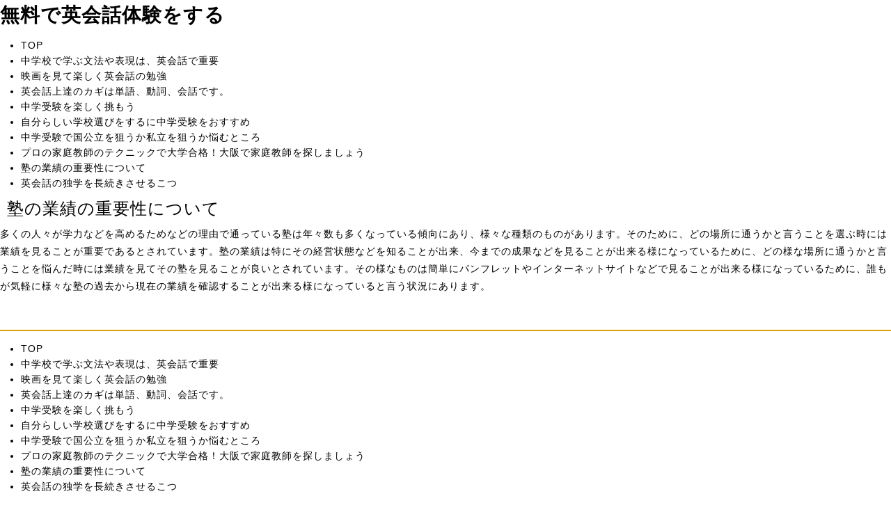

--- FILE ---
content_type: text/html; charset=UTF-8
request_url: http://www.magicmichaeljackson.net/option.html
body_size: 4951
content:
<!doctype html>
<html xmlns="http://www.w3.org/1999/xhtml" xml:lang="ja" lang="ja">
<head>
<meta name="robots" content="noimageindex">
<meta http-equiv="Content-Type" content="text/html; charset=utf-8" />
<meta http-equiv="Content-Style-Type" content="text/css" />
<meta http-equiv="Content-Script-Type" content="text/javascript" />
<meta http-equiv="imagetoolbar" content="no" />
<meta name="description" content="" />
<meta name="keywords" content="" />
<link rel="stylesheet" href="css/common.css" type="text/css" />
<script type="text/javascript" src="js/jquery.js"></script>
<script type="text/javascript" src="js/common.js"></script>
<title>塾の業績の重要性について</title>
</head>
<body>
<div id="container">
  <div id="header">
    <h1><a href="index.html">無料で英会話体験をする</a></h1>
    <div id="Topmenu">
      <ul>
        <li class="home active"><a href="index.html">TOP</a></li>
          <li><a href="means.html">中学校で学ぶ文法や表現は、英会話で重要</a></li>
          <li><a href="sentence.html">映画を見て楽しく英会話の勉強</a></li>
          <li><a href="wild.html">英会話上達のカギは単語、動詞、会話です。</a></li>
          <li><a href="fit.html">中学受験を楽しく挑もう</a></li>
          <li><a href="advise.html">自分らしい学校選びをするに中学受験をおすすめ</a></li>
          <li><a href="critic.html">中学受験で国公立を狙うか私立を狙うか悩むところ</a></li>
          <li><a href="guilty.html">プロの家庭教師のテクニックで大学合格！大阪で家庭教師を探しましょう</a></li>
          <li><a href="option.html">塾の業績の重要性について</a></li>
          <li><a href="abuse.html">英会話の独学を長続きさせるこつ</a></li>
      </ul>
    </div>
    <!-- /#menu --> 
  </div>
  <!-- /#header -->
  <div id="slide">
    <ul class="slideInner">
      <li><a href="index.html"><img src="images/icatch01.jpg" alt="" /></a></li>
      <li><a href="index.html"><img src="images/icatch02.jpg" alt="" /></a></li>
      <li><a href="index.html"><img src="images/icatch03.jpg" alt="" /></a></li>
    </ul>
    <div class="slidePrev"><img src="images/nav_prev.png" alt="前へ" title="" /></div>
    <div class="slideNext"><img src="images/nav_next.png" alt="次へ" title="" /></div>
    <div class="controlNav"></div>
  </div>
  <!--/slide-->
  <div id="contents">
    <div id="conCenter">
      <h2>塾の業績の重要性について</h2>
      <p>多くの人々が学力などを高めるためなどの理由で通っている塾は年々数も多くなっている傾向にあり、様々な種類のものがあります。そのために、どの場所に通うかと言うことを選ぶ時には業績を見ることが重要であるとされています。塾の業績は特にその経営状態などを知ることが出来、今までの成果などを見ることが出来る様になっているために、どの様な場所に通うかと言うことを悩んだ時には業績を見てその塾を見ることが良いとされています。その様なものは簡単にパンフレットやインターネットサイトなどで見ることが出来る様になっているために、誰もが気軽に様々な塾の過去から現在の業績を確認することが出来る様になっていると言う状況にあります。</p>
      <h3></h3>
      <p></p>
    </div><!-- /.conR -->
  </div>
  <!-- /#contents -->
  <div id="footMenu">
        <ul>
          <li class="home active"><a href="index.html">TOP</a></li>
          <li><a href="means.html">中学校で学ぶ文法や表現は、英会話で重要</a></li>
          <li><a href="sentence.html">映画を見て楽しく英会話の勉強</a></li>
          <li><a href="wild.html">英会話上達のカギは単語、動詞、会話です。</a></li>
          <li><a href="fit.html">中学受験を楽しく挑もう</a></li>
          <li><a href="advise.html">自分らしい学校選びをするに中学受験をおすすめ</a></li>
          <li><a href="critic.html">中学受験で国公立を狙うか私立を狙うか悩むところ</a></li>
          <li><a href="guilty.html">プロの家庭教師のテクニックで大学合格！大阪で家庭教師を探しましょう</a></li>
          <li><a href="option.html">塾の業績の重要性について</a></li>
          <li><a href="abuse.html">英会話の独学を長続きさせるこつ</a></li>
        </ul>
  </div>
  <div id="footer">
    <div class="copyright">Copyright &copy; 塾の業績の重要性について TITLE All Rights Reserved.</div>
  </div>
  <!-- /#footer --> 
</div>
<!-- /#container -->
<div id="pageTop"> <a href="#">Page Top</a> </div>
<!-- /#pageTop -->
</body>
</html>